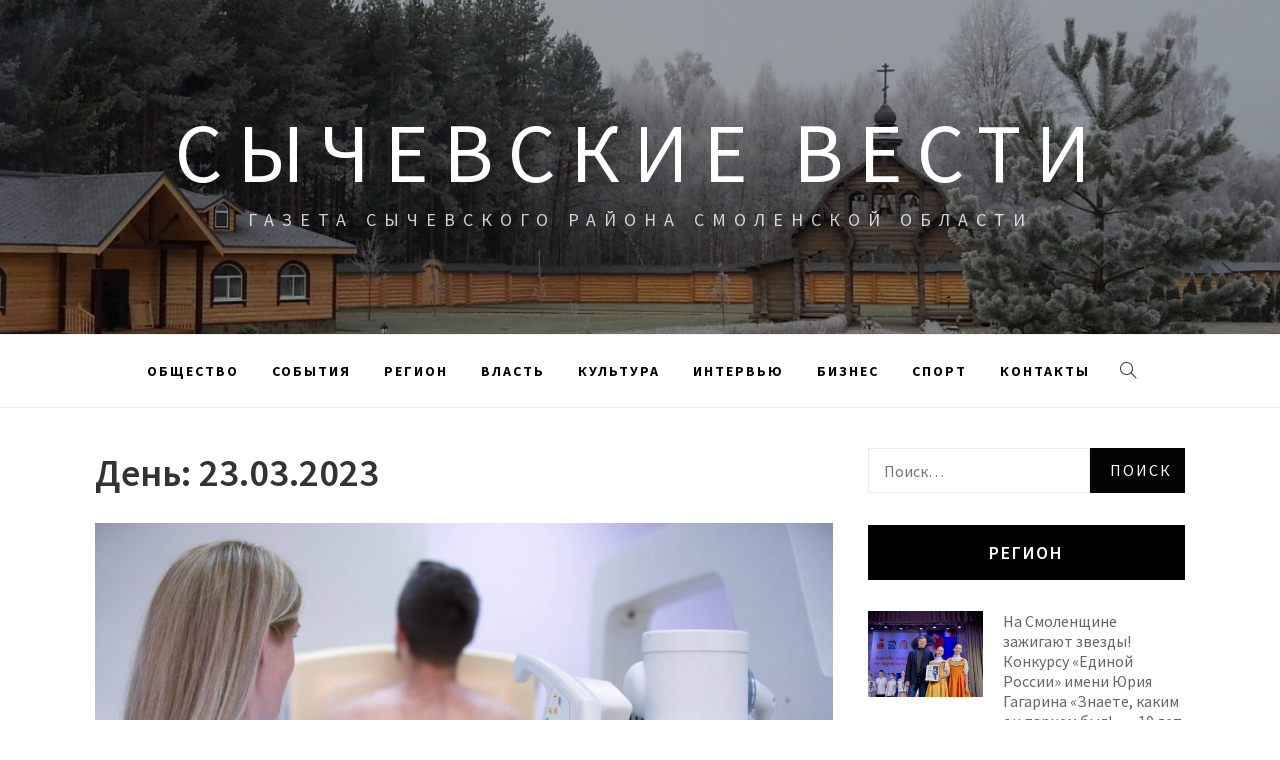

--- FILE ---
content_type: text/html; charset=UTF-8
request_url: http://xn--b1aahbbpdl4dcfm9czc.xn--p1ai/date/2023/03/23/
body_size: 12648
content:
<!doctype html>
<html lang="ru-RU"
	prefix="og: http://ogp.me/ns#" >
<head>
    <meta charset="UTF-8">
    <meta name="viewport" content="width=device-width, initial-scale=1">
    <link rel="profile" href="http://gmpg.org/xfn/11">

    <title>23.03.2023 | Сычевские вести</title>
<meta name='robots' content='max-image-preview:large' />

<!-- All in One SEO Pack 2.12 by Michael Torbert of Semper Fi Web Design[236,277] -->
<meta name="robots" content="noindex,follow" />

<link rel="canonical" href="http://xn--b1aahbbpdl4dcfm9czc.xn--p1ai/date/2023/03/23/" />
<!-- /all in one seo pack -->
<link rel='dns-prefetch' href='//fonts.googleapis.com' />
<link rel='dns-prefetch' href='//s.w.org' />
<link rel="alternate" type="application/rss+xml" title="Сычевские вести &raquo; Лента" href="http://xn--b1aahbbpdl4dcfm9czc.xn--p1ai/feed/" />
<link rel="alternate" type="application/rss+xml" title="Сычевские вести &raquo; Лента комментариев" href="http://xn--b1aahbbpdl4dcfm9czc.xn--p1ai/comments/feed/" />
<script type="text/javascript">
window._wpemojiSettings = {"baseUrl":"https:\/\/s.w.org\/images\/core\/emoji\/14.0.0\/72x72\/","ext":".png","svgUrl":"https:\/\/s.w.org\/images\/core\/emoji\/14.0.0\/svg\/","svgExt":".svg","source":{"concatemoji":"http:\/\/xn--b1aahbbpdl4dcfm9czc.xn--p1ai\/wp-includes\/js\/wp-emoji-release.min.js?ver=6.0.11"}};
/*! This file is auto-generated */
!function(e,a,t){var n,r,o,i=a.createElement("canvas"),p=i.getContext&&i.getContext("2d");function s(e,t){var a=String.fromCharCode,e=(p.clearRect(0,0,i.width,i.height),p.fillText(a.apply(this,e),0,0),i.toDataURL());return p.clearRect(0,0,i.width,i.height),p.fillText(a.apply(this,t),0,0),e===i.toDataURL()}function c(e){var t=a.createElement("script");t.src=e,t.defer=t.type="text/javascript",a.getElementsByTagName("head")[0].appendChild(t)}for(o=Array("flag","emoji"),t.supports={everything:!0,everythingExceptFlag:!0},r=0;r<o.length;r++)t.supports[o[r]]=function(e){if(!p||!p.fillText)return!1;switch(p.textBaseline="top",p.font="600 32px Arial",e){case"flag":return s([127987,65039,8205,9895,65039],[127987,65039,8203,9895,65039])?!1:!s([55356,56826,55356,56819],[55356,56826,8203,55356,56819])&&!s([55356,57332,56128,56423,56128,56418,56128,56421,56128,56430,56128,56423,56128,56447],[55356,57332,8203,56128,56423,8203,56128,56418,8203,56128,56421,8203,56128,56430,8203,56128,56423,8203,56128,56447]);case"emoji":return!s([129777,127995,8205,129778,127999],[129777,127995,8203,129778,127999])}return!1}(o[r]),t.supports.everything=t.supports.everything&&t.supports[o[r]],"flag"!==o[r]&&(t.supports.everythingExceptFlag=t.supports.everythingExceptFlag&&t.supports[o[r]]);t.supports.everythingExceptFlag=t.supports.everythingExceptFlag&&!t.supports.flag,t.DOMReady=!1,t.readyCallback=function(){t.DOMReady=!0},t.supports.everything||(n=function(){t.readyCallback()},a.addEventListener?(a.addEventListener("DOMContentLoaded",n,!1),e.addEventListener("load",n,!1)):(e.attachEvent("onload",n),a.attachEvent("onreadystatechange",function(){"complete"===a.readyState&&t.readyCallback()})),(e=t.source||{}).concatemoji?c(e.concatemoji):e.wpemoji&&e.twemoji&&(c(e.twemoji),c(e.wpemoji)))}(window,document,window._wpemojiSettings);
</script>
<style type="text/css">
img.wp-smiley,
img.emoji {
	display: inline !important;
	border: none !important;
	box-shadow: none !important;
	height: 1em !important;
	width: 1em !important;
	margin: 0 0.07em !important;
	vertical-align: -0.1em !important;
	background: none !important;
	padding: 0 !important;
}
</style>
	<link rel='stylesheet' id='wp-block-library-css'  href='http://xn--b1aahbbpdl4dcfm9czc.xn--p1ai/wp-includes/css/dist/block-library/style.min.css?ver=6.0.11' type='text/css' media='all' />
<style id='global-styles-inline-css' type='text/css'>
body{--wp--preset--color--black: #000000;--wp--preset--color--cyan-bluish-gray: #abb8c3;--wp--preset--color--white: #ffffff;--wp--preset--color--pale-pink: #f78da7;--wp--preset--color--vivid-red: #cf2e2e;--wp--preset--color--luminous-vivid-orange: #ff6900;--wp--preset--color--luminous-vivid-amber: #fcb900;--wp--preset--color--light-green-cyan: #7bdcb5;--wp--preset--color--vivid-green-cyan: #00d084;--wp--preset--color--pale-cyan-blue: #8ed1fc;--wp--preset--color--vivid-cyan-blue: #0693e3;--wp--preset--color--vivid-purple: #9b51e0;--wp--preset--gradient--vivid-cyan-blue-to-vivid-purple: linear-gradient(135deg,rgba(6,147,227,1) 0%,rgb(155,81,224) 100%);--wp--preset--gradient--light-green-cyan-to-vivid-green-cyan: linear-gradient(135deg,rgb(122,220,180) 0%,rgb(0,208,130) 100%);--wp--preset--gradient--luminous-vivid-amber-to-luminous-vivid-orange: linear-gradient(135deg,rgba(252,185,0,1) 0%,rgba(255,105,0,1) 100%);--wp--preset--gradient--luminous-vivid-orange-to-vivid-red: linear-gradient(135deg,rgba(255,105,0,1) 0%,rgb(207,46,46) 100%);--wp--preset--gradient--very-light-gray-to-cyan-bluish-gray: linear-gradient(135deg,rgb(238,238,238) 0%,rgb(169,184,195) 100%);--wp--preset--gradient--cool-to-warm-spectrum: linear-gradient(135deg,rgb(74,234,220) 0%,rgb(151,120,209) 20%,rgb(207,42,186) 40%,rgb(238,44,130) 60%,rgb(251,105,98) 80%,rgb(254,248,76) 100%);--wp--preset--gradient--blush-light-purple: linear-gradient(135deg,rgb(255,206,236) 0%,rgb(152,150,240) 100%);--wp--preset--gradient--blush-bordeaux: linear-gradient(135deg,rgb(254,205,165) 0%,rgb(254,45,45) 50%,rgb(107,0,62) 100%);--wp--preset--gradient--luminous-dusk: linear-gradient(135deg,rgb(255,203,112) 0%,rgb(199,81,192) 50%,rgb(65,88,208) 100%);--wp--preset--gradient--pale-ocean: linear-gradient(135deg,rgb(255,245,203) 0%,rgb(182,227,212) 50%,rgb(51,167,181) 100%);--wp--preset--gradient--electric-grass: linear-gradient(135deg,rgb(202,248,128) 0%,rgb(113,206,126) 100%);--wp--preset--gradient--midnight: linear-gradient(135deg,rgb(2,3,129) 0%,rgb(40,116,252) 100%);--wp--preset--duotone--dark-grayscale: url('#wp-duotone-dark-grayscale');--wp--preset--duotone--grayscale: url('#wp-duotone-grayscale');--wp--preset--duotone--purple-yellow: url('#wp-duotone-purple-yellow');--wp--preset--duotone--blue-red: url('#wp-duotone-blue-red');--wp--preset--duotone--midnight: url('#wp-duotone-midnight');--wp--preset--duotone--magenta-yellow: url('#wp-duotone-magenta-yellow');--wp--preset--duotone--purple-green: url('#wp-duotone-purple-green');--wp--preset--duotone--blue-orange: url('#wp-duotone-blue-orange');--wp--preset--font-size--small: 13px;--wp--preset--font-size--medium: 20px;--wp--preset--font-size--large: 36px;--wp--preset--font-size--x-large: 42px;}.has-black-color{color: var(--wp--preset--color--black) !important;}.has-cyan-bluish-gray-color{color: var(--wp--preset--color--cyan-bluish-gray) !important;}.has-white-color{color: var(--wp--preset--color--white) !important;}.has-pale-pink-color{color: var(--wp--preset--color--pale-pink) !important;}.has-vivid-red-color{color: var(--wp--preset--color--vivid-red) !important;}.has-luminous-vivid-orange-color{color: var(--wp--preset--color--luminous-vivid-orange) !important;}.has-luminous-vivid-amber-color{color: var(--wp--preset--color--luminous-vivid-amber) !important;}.has-light-green-cyan-color{color: var(--wp--preset--color--light-green-cyan) !important;}.has-vivid-green-cyan-color{color: var(--wp--preset--color--vivid-green-cyan) !important;}.has-pale-cyan-blue-color{color: var(--wp--preset--color--pale-cyan-blue) !important;}.has-vivid-cyan-blue-color{color: var(--wp--preset--color--vivid-cyan-blue) !important;}.has-vivid-purple-color{color: var(--wp--preset--color--vivid-purple) !important;}.has-black-background-color{background-color: var(--wp--preset--color--black) !important;}.has-cyan-bluish-gray-background-color{background-color: var(--wp--preset--color--cyan-bluish-gray) !important;}.has-white-background-color{background-color: var(--wp--preset--color--white) !important;}.has-pale-pink-background-color{background-color: var(--wp--preset--color--pale-pink) !important;}.has-vivid-red-background-color{background-color: var(--wp--preset--color--vivid-red) !important;}.has-luminous-vivid-orange-background-color{background-color: var(--wp--preset--color--luminous-vivid-orange) !important;}.has-luminous-vivid-amber-background-color{background-color: var(--wp--preset--color--luminous-vivid-amber) !important;}.has-light-green-cyan-background-color{background-color: var(--wp--preset--color--light-green-cyan) !important;}.has-vivid-green-cyan-background-color{background-color: var(--wp--preset--color--vivid-green-cyan) !important;}.has-pale-cyan-blue-background-color{background-color: var(--wp--preset--color--pale-cyan-blue) !important;}.has-vivid-cyan-blue-background-color{background-color: var(--wp--preset--color--vivid-cyan-blue) !important;}.has-vivid-purple-background-color{background-color: var(--wp--preset--color--vivid-purple) !important;}.has-black-border-color{border-color: var(--wp--preset--color--black) !important;}.has-cyan-bluish-gray-border-color{border-color: var(--wp--preset--color--cyan-bluish-gray) !important;}.has-white-border-color{border-color: var(--wp--preset--color--white) !important;}.has-pale-pink-border-color{border-color: var(--wp--preset--color--pale-pink) !important;}.has-vivid-red-border-color{border-color: var(--wp--preset--color--vivid-red) !important;}.has-luminous-vivid-orange-border-color{border-color: var(--wp--preset--color--luminous-vivid-orange) !important;}.has-luminous-vivid-amber-border-color{border-color: var(--wp--preset--color--luminous-vivid-amber) !important;}.has-light-green-cyan-border-color{border-color: var(--wp--preset--color--light-green-cyan) !important;}.has-vivid-green-cyan-border-color{border-color: var(--wp--preset--color--vivid-green-cyan) !important;}.has-pale-cyan-blue-border-color{border-color: var(--wp--preset--color--pale-cyan-blue) !important;}.has-vivid-cyan-blue-border-color{border-color: var(--wp--preset--color--vivid-cyan-blue) !important;}.has-vivid-purple-border-color{border-color: var(--wp--preset--color--vivid-purple) !important;}.has-vivid-cyan-blue-to-vivid-purple-gradient-background{background: var(--wp--preset--gradient--vivid-cyan-blue-to-vivid-purple) !important;}.has-light-green-cyan-to-vivid-green-cyan-gradient-background{background: var(--wp--preset--gradient--light-green-cyan-to-vivid-green-cyan) !important;}.has-luminous-vivid-amber-to-luminous-vivid-orange-gradient-background{background: var(--wp--preset--gradient--luminous-vivid-amber-to-luminous-vivid-orange) !important;}.has-luminous-vivid-orange-to-vivid-red-gradient-background{background: var(--wp--preset--gradient--luminous-vivid-orange-to-vivid-red) !important;}.has-very-light-gray-to-cyan-bluish-gray-gradient-background{background: var(--wp--preset--gradient--very-light-gray-to-cyan-bluish-gray) !important;}.has-cool-to-warm-spectrum-gradient-background{background: var(--wp--preset--gradient--cool-to-warm-spectrum) !important;}.has-blush-light-purple-gradient-background{background: var(--wp--preset--gradient--blush-light-purple) !important;}.has-blush-bordeaux-gradient-background{background: var(--wp--preset--gradient--blush-bordeaux) !important;}.has-luminous-dusk-gradient-background{background: var(--wp--preset--gradient--luminous-dusk) !important;}.has-pale-ocean-gradient-background{background: var(--wp--preset--gradient--pale-ocean) !important;}.has-electric-grass-gradient-background{background: var(--wp--preset--gradient--electric-grass) !important;}.has-midnight-gradient-background{background: var(--wp--preset--gradient--midnight) !important;}.has-small-font-size{font-size: var(--wp--preset--font-size--small) !important;}.has-medium-font-size{font-size: var(--wp--preset--font-size--medium) !important;}.has-large-font-size{font-size: var(--wp--preset--font-size--large) !important;}.has-x-large-font-size{font-size: var(--wp--preset--font-size--x-large) !important;}
</style>
<link rel='stylesheet' id='jquery-slick-css'  href='http://xn--b1aahbbpdl4dcfm9czc.xn--p1ai/wp-content/themes/retina-blog/assets/slick/css/slick.min.css?ver=6.0.11' type='text/css' media='all' />
<link rel='stylesheet' id='simple-line-icons-css'  href='http://xn--b1aahbbpdl4dcfm9czc.xn--p1ai/wp-content/themes/retina-blog/assets/simple-line-icons/css/simple-line-icons.min.css?ver=6.0.11' type='text/css' media='all' />
<link rel='stylesheet' id='magnific-popup-css'  href='http://xn--b1aahbbpdl4dcfm9czc.xn--p1ai/wp-content/themes/retina-blog/assets/magnific-popup/magnific-popup.css?ver=6.0.11' type='text/css' media='all' />
<link rel='stylesheet' id='retina-blog-style-css'  href='http://xn--b1aahbbpdl4dcfm9czc.xn--p1ai/wp-content/themes/retina-blog/style.css?ver=6.0.11' type='text/css' media='all' />
<link rel='stylesheet' id='retina-blog-google-fonts-css'  href='//fonts.googleapis.com/css?family=Source%20Sans%20Pro:300,300i,400,400i,600,700&#038;subset=latin,latin-ext' type='text/css' media='all' />
<script type='text/javascript' src='http://xn--b1aahbbpdl4dcfm9czc.xn--p1ai/wp-includes/js/jquery/jquery.min.js?ver=3.6.0' id='jquery-core-js'></script>
<script type='text/javascript' src='http://xn--b1aahbbpdl4dcfm9czc.xn--p1ai/wp-includes/js/jquery/jquery-migrate.min.js?ver=3.3.2' id='jquery-migrate-js'></script>
<link rel="https://api.w.org/" href="http://xn--b1aahbbpdl4dcfm9czc.xn--p1ai/wp-json/" /><link rel="EditURI" type="application/rsd+xml" title="RSD" href="http://xn--b1aahbbpdl4dcfm9czc.xn--p1ai/xmlrpc.php?rsd" />
<link rel="wlwmanifest" type="application/wlwmanifest+xml" href="http://xn--b1aahbbpdl4dcfm9czc.xn--p1ai/wp-includes/wlwmanifest.xml" /> 
<meta name="generator" content="WordPress 6.0.11" />
<link rel="icon" href="http://xn--b1aahbbpdl4dcfm9czc.xn--p1ai/wp-content/uploads/2019/03/cropped-sychev-32x32.gif" sizes="32x32" />
<link rel="icon" href="http://xn--b1aahbbpdl4dcfm9czc.xn--p1ai/wp-content/uploads/2019/03/cropped-sychev-192x192.gif" sizes="192x192" />
<link rel="apple-touch-icon" href="http://xn--b1aahbbpdl4dcfm9czc.xn--p1ai/wp-content/uploads/2019/03/cropped-sychev-180x180.gif" />
<meta name="msapplication-TileImage" content="http://xn--b1aahbbpdl4dcfm9czc.xn--p1ai/wp-content/uploads/2019/03/cropped-sychev-270x270.gif" />
</head>

<body class="archive date hfeed right-sidebar ">
    <div class="preloader">
        <div class="loader">
            <div class="pulse"></div>
            <div class="loading-text"> Загрузка</div>
        </div>
    </div>
<!-- full-screen-layout/boxed-layout -->
<div id="page" class="site full-screen-layout">
    <a class="skip-link screen-reader-text" href="#content">Skip to content</a>
        <header id="masthead" class="site-header">
        <div class="top-area data-bg" data-background="http://xn--b1aahbbpdl4dcfm9czc.xn--p1ai/wp-content/uploads/2019/03/cropped-cropped-20151.jpg">
            <div class="wrapper">
                <div class="site-branding">
                                            <p class="site-title">
                            <a href="http://xn--b1aahbbpdl4dcfm9czc.xn--p1ai/" rel="home">
                                Сычевские вести                            </a>
                        </p>
                                            <p class="site-description">Газета Сычевского района Смоленской области</p>
                                    </div>
            </div>
            <div class="banner-overlay"></div>
        </div>

        <nav id="site-navigation" class="main-navigation" role="navigation">
            <div class="wrapper">
                <span class="toggle-menu" aria-controls="primary-menu" aria-expanded="false">
                     <span class="screen-reader-text">
                        Primary Menu                    </span>
                    <i class="ham"></i>
                </span>
                <div class="primary-navigation">
                    <div class="menu"><ul id="primary-menu" class="menu"><li id="menu-item-12" class="menu-item menu-item-type-taxonomy menu-item-object-category menu-item-12"><a href="http://xn--b1aahbbpdl4dcfm9czc.xn--p1ai/category/obshhestvo/">Общество</a></li>
<li id="menu-item-13" class="menu-item menu-item-type-taxonomy menu-item-object-category menu-item-13"><a href="http://xn--b1aahbbpdl4dcfm9czc.xn--p1ai/category/sobytiya/">События</a></li>
<li id="menu-item-14" class="menu-item menu-item-type-taxonomy menu-item-object-category menu-item-14"><a href="http://xn--b1aahbbpdl4dcfm9czc.xn--p1ai/category/region/">Регион</a></li>
<li id="menu-item-15" class="menu-item menu-item-type-taxonomy menu-item-object-category menu-item-15"><a href="http://xn--b1aahbbpdl4dcfm9czc.xn--p1ai/category/vlast/">Власть</a></li>
<li id="menu-item-16" class="menu-item menu-item-type-taxonomy menu-item-object-category menu-item-16"><a href="http://xn--b1aahbbpdl4dcfm9czc.xn--p1ai/category/kultura/">Культура</a></li>
<li id="menu-item-17" class="menu-item menu-item-type-taxonomy menu-item-object-category menu-item-17"><a href="http://xn--b1aahbbpdl4dcfm9czc.xn--p1ai/category/intervyu/">Интервью</a></li>
<li id="menu-item-18" class="menu-item menu-item-type-taxonomy menu-item-object-category menu-item-18"><a href="http://xn--b1aahbbpdl4dcfm9czc.xn--p1ai/category/biznes/">Бизнес</a></li>
<li id="menu-item-19" class="menu-item menu-item-type-taxonomy menu-item-object-category menu-item-19"><a href="http://xn--b1aahbbpdl4dcfm9czc.xn--p1ai/category/sport/">Спорт</a></li>
<li id="menu-item-35" class="menu-item menu-item-type-post_type menu-item-object-page menu-item-35"><a href="http://xn--b1aahbbpdl4dcfm9czc.xn--p1ai/kontakty/">Контакты</a></li>
</ul></div>                </div>

                <div class="icon-search">
                    <i class="icons icon-magnifier"></i>
                </div>
            </div>
        </nav>
    </header>

    <div class="popup-search">
        <div class="table-align">
            <div class="table-align-cell">
                <form role="search" method="get" class="search-form" action="http://xn--b1aahbbpdl4dcfm9czc.xn--p1ai/">
				<label>
					<span class="screen-reader-text">Найти:</span>
					<input type="search" class="search-field" placeholder="Поиск&hellip;" value="" name="s" />
				</label>
				<input type="submit" class="search-submit" value="Поиск" />
			</form>            </div>
        </div>
        <div class="close-popup"></div>
    </div>

        <div id="content" class="site-content">
                    <div class="breadcrumb-wrapper">
                <div class="container">
                    <div class="row">
                                            </div>
                </div>
            </div>
                <div class="site-container-tm">

    <div id="primary" class="content-area">
        
        <header class="page-header">
            <h1 class="page-title">День: <span>23.03.2023</span></h1>        </header><!-- .page-header -->
        <main id="main" class="site-main">
            
<article id="post-3663" class="post-3663 post type-post status-publish format-standard has-post-thumbnail hentry category-obshhestvo category-region" data-mh="article-group">
    <div class="article-wrapper">
        
                    
		<a class="post-thumbnail" href="http://xn--b1aahbbpdl4dcfm9czc.xn--p1ai/3663-smolenskaya-oblast-prisoedinilas-k-nedele-profilaktiki-infekcionnyx-zabolevanij/" aria-hidden="true">
			<img width="1024" height="712" src="http://xn--b1aahbbpdl4dcfm9czc.xn--p1ai/wp-content/uploads/2023/03/EVq_KMYteS4-1024x712.jpg" class="attachment-retina-blog-archive-post size-retina-blog-archive-post wp-post-image" alt="Смоленская область присоединилась к Неделе профилактики инфекционных заболеваний" />		</a>

		                <header class="entry-header">
            <h2 class="entry-title"><a href="http://xn--b1aahbbpdl4dcfm9czc.xn--p1ai/3663-smolenskaya-oblast-prisoedinilas-k-nedele-profilaktiki-infekcionnyx-zabolevanij/" rel="bookmark"><strong>Смоленская область присоединилась к Неделе профилактики инфекционных заболеваний</strong></a></h2>                <div class="entry-meta">
                    <span class="posted-on"><i class="icon-calendar icons tm-icons"></i> <a href="http://xn--b1aahbbpdl4dcfm9czc.xn--p1ai/3663-smolenskaya-oblast-prisoedinilas-k-nedele-profilaktiki-infekcionnyx-zabolevanij/" rel="bookmark"><time class="entry-date published" datetime="2023-03-23T16:17:45+03:00">23.03.2023</time><time class="updated" datetime="2023-03-23T16:17:48+03:00">23.03.2023</time></a></span><span class="cat-links"><i class="icon-folder icons tm-icons"></i> <a href="http://xn--b1aahbbpdl4dcfm9czc.xn--p1ai/category/obshhestvo/" rel="category tag">Общество</a>, <a href="http://xn--b1aahbbpdl4dcfm9czc.xn--p1ai/category/region/" rel="category tag">Регион</a></span>                </div><!-- .entry-meta -->
                    </header><!-- .entry-header -->


                    <div class="entry-content">
                <p>Туберкулез &#8212; инфекционное заболевание, вызываемое различными видами микобактерий. Обычно он поражает легкие, реже затрагивает другие органы и системы. При отсутствии лечения заболевание прогрессирует и заканчивается летально. На&nbsp;сегодняшний&nbsp;день&nbsp;туберкулез&nbsp;остается одной из распространенных причин смерти взрослого населения. Наличие</p>
  
                                    <a href="http://xn--b1aahbbpdl4dcfm9czc.xn--p1ai/3663-smolenskaya-oblast-prisoedinilas-k-nedele-profilaktiki-infekcionnyx-zabolevanij/" class="read-more">Подробнее<i class="ion-ios-arrow-right"></i></a>
            </div><!-- .entry-content -->
            </div>
</article><!-- #post-3663 -->

<article id="post-3660" class="post-3660 post type-post status-publish format-standard has-post-thumbnail hentry category-obshhestvo category-region" data-mh="article-group">
    <div class="article-wrapper">
        
                    
		<a class="post-thumbnail" href="http://xn--b1aahbbpdl4dcfm9czc.xn--p1ai/3660-v-smolenskoj-oblasti-mozhet-vozrasti-chislo-fejkovyx-soobshhenij/" aria-hidden="true">
			<img width="1024" height="768" src="http://xn--b1aahbbpdl4dcfm9czc.xn--p1ai/wp-content/uploads/2023/03/file_57-1024x768.jpg" class="attachment-retina-blog-archive-post size-retina-blog-archive-post wp-post-image" alt="В Смоленской области может возрасти число фейковых сообщений" loading="lazy" />		</a>

		                <header class="entry-header">
            <h2 class="entry-title"><a href="http://xn--b1aahbbpdl4dcfm9czc.xn--p1ai/3660-v-smolenskoj-oblasti-mozhet-vozrasti-chislo-fejkovyx-soobshhenij/" rel="bookmark"><strong>В Смоленской области может возрасти число фейковых сообщений</strong><strong></strong></a></h2>                <div class="entry-meta">
                    <span class="posted-on"><i class="icon-calendar icons tm-icons"></i> <a href="http://xn--b1aahbbpdl4dcfm9czc.xn--p1ai/3660-v-smolenskoj-oblasti-mozhet-vozrasti-chislo-fejkovyx-soobshhenij/" rel="bookmark"><time class="entry-date published" datetime="2023-03-23T16:07:25+03:00">23.03.2023</time><time class="updated" datetime="2023-03-23T16:07:27+03:00">23.03.2023</time></a></span><span class="cat-links"><i class="icon-folder icons tm-icons"></i> <a href="http://xn--b1aahbbpdl4dcfm9czc.xn--p1ai/category/obshhestvo/" rel="category tag">Общество</a>, <a href="http://xn--b1aahbbpdl4dcfm9czc.xn--p1ai/category/region/" rel="category tag">Регион</a></span>                </div><!-- .entry-meta -->
                    </header><!-- .entry-header -->


                    <div class="entry-content">
                <p>ЦУР Смоленской области призвал смолян проверять сомнительную информацию В Смоленской области может возрасти число фейковых сообщений. Об этом сообщили в Центре управления регионом Смоленской области. Там уточнили, что о тенденции роста недостоверной информации рассказали в</p>
  
                                    <a href="http://xn--b1aahbbpdl4dcfm9czc.xn--p1ai/3660-v-smolenskoj-oblasti-mozhet-vozrasti-chislo-fejkovyx-soobshhenij/" class="read-more">Подробнее<i class="ion-ios-arrow-right"></i></a>
            </div><!-- .entry-content -->
            </div>
</article><!-- #post-3660 -->

<article id="post-3655" class="post-3655 post type-post status-publish format-standard has-post-thumbnail hentry category-obshhestvo" data-mh="article-group">
    <div class="article-wrapper">
        
                    
		<a class="post-thumbnail" href="http://xn--b1aahbbpdl4dcfm9czc.xn--p1ai/3655-chto-delat-esli-otkazali-v-medpomoshhi-po-polisu-obyazatelnogo-medicinskogo-straxovaniya/" aria-hidden="true">
			<img width="465" height="320" src="http://xn--b1aahbbpdl4dcfm9czc.xn--p1ai/wp-content/uploads/2023/03/image-8.png" class="attachment-retina-blog-archive-post size-retina-blog-archive-post wp-post-image" alt="Что делать, если отказали в медпомощи по полису обязательного медицинского страхования?" loading="lazy" srcset="http://xn--b1aahbbpdl4dcfm9czc.xn--p1ai/wp-content/uploads/2023/03/image-8.png 465w, http://xn--b1aahbbpdl4dcfm9czc.xn--p1ai/wp-content/uploads/2023/03/image-8-300x206.png 300w" sizes="(max-width: 465px) 100vw, 465px" />		</a>

		                <header class="entry-header">
            <h2 class="entry-title"><a href="http://xn--b1aahbbpdl4dcfm9czc.xn--p1ai/3655-chto-delat-esli-otkazali-v-medpomoshhi-po-polisu-obyazatelnogo-medicinskogo-straxovaniya/" rel="bookmark"><strong>Что делать, если отказали в медпомощи по полису обязательного медицинского страхования?</strong></a></h2>                <div class="entry-meta">
                    <span class="posted-on"><i class="icon-calendar icons tm-icons"></i> <a href="http://xn--b1aahbbpdl4dcfm9czc.xn--p1ai/3655-chto-delat-esli-otkazali-v-medpomoshhi-po-polisu-obyazatelnogo-medicinskogo-straxovaniya/" rel="bookmark"><time class="entry-date published" datetime="2023-03-23T11:29:24+03:00">23.03.2023</time><time class="updated" datetime="2023-03-23T11:29:25+03:00">23.03.2023</time></a></span><span class="cat-links"><i class="icon-folder icons tm-icons"></i> <a href="http://xn--b1aahbbpdl4dcfm9czc.xn--p1ai/category/obshhestvo/" rel="category tag">Общество</a></span>                </div><!-- .entry-meta -->
                    </header><!-- .entry-header -->


                    <div class="entry-content">
                <p>Отказали в экстренной госпитализации или в проведении необходимых обследований по направлению врача? Медперсонал попросил деньги за оказание медицинской помощи? Врач направил на исследование в коммерческую организацию? Что делать в случаях, если Вам отказали в медпомощи</p>
  
                                    <a href="http://xn--b1aahbbpdl4dcfm9czc.xn--p1ai/3655-chto-delat-esli-otkazali-v-medpomoshhi-po-polisu-obyazatelnogo-medicinskogo-straxovaniya/" class="read-more">Подробнее<i class="ion-ios-arrow-right"></i></a>
            </div><!-- .entry-content -->
            </div>
</article><!-- #post-3655 -->

<article id="post-3653" class="post-3653 post type-post status-publish format-standard has-post-thumbnail hentry category-1" data-mh="article-group">
    <div class="article-wrapper">
        
                    
		<a class="post-thumbnail" href="http://xn--b1aahbbpdl4dcfm9czc.xn--p1ai/3653-dorogie-chitateli-vrio-gubernatora-smolenskoj-oblasti-vasilij-nikolaevich-anoxin-teper-v-socsetyax/" aria-hidden="true">
			<img width="1024" height="768" src="http://xn--b1aahbbpdl4dcfm9czc.xn--p1ai/wp-content/uploads/2023/03/200323-2-1024x768.jpg" class="attachment-retina-blog-archive-post size-retina-blog-archive-post wp-post-image" alt="Дорогие читатели! Врио Губернатора Смоленской области Василий Николаевич Анохин теперь в соцсетях." loading="lazy" />		</a>

		                <header class="entry-header">
            <h2 class="entry-title"><a href="http://xn--b1aahbbpdl4dcfm9czc.xn--p1ai/3653-dorogie-chitateli-vrio-gubernatora-smolenskoj-oblasti-vasilij-nikolaevich-anoxin-teper-v-socsetyax/" rel="bookmark">Дорогие читатели! Врио Губернатора Смоленской области Василий Николаевич Анохин теперь в соцсетях.</a></h2>                <div class="entry-meta">
                    <span class="posted-on"><i class="icon-calendar icons tm-icons"></i> <a href="http://xn--b1aahbbpdl4dcfm9czc.xn--p1ai/3653-dorogie-chitateli-vrio-gubernatora-smolenskoj-oblasti-vasilij-nikolaevich-anoxin-teper-v-socsetyax/" rel="bookmark"><time class="entry-date published" datetime="2023-03-23T11:21:44+03:00">23.03.2023</time><time class="updated" datetime="2023-03-23T11:21:46+03:00">23.03.2023</time></a></span><span class="cat-links"><i class="icon-folder icons tm-icons"></i> <a href="http://xn--b1aahbbpdl4dcfm9czc.xn--p1ai/category/%d0%b1%d0%b5%d0%b7-%d1%80%d1%83%d0%b1%d1%80%d0%b8%d0%ba%d0%b8/" rel="category tag">Без рубрики</a></span>                </div><!-- .entry-meta -->
                    </header><!-- .entry-header -->


                    <div class="entry-content">
                <p>Подписывайтесь и следите за главными новостями региона Вконтакте: https://vk.com/anohin67 Телеграмм: https://t.me/anohin67 Одноклассники: https://ok.ru/anohin67</p>
  
                                    <a href="http://xn--b1aahbbpdl4dcfm9czc.xn--p1ai/3653-dorogie-chitateli-vrio-gubernatora-smolenskoj-oblasti-vasilij-nikolaevich-anoxin-teper-v-socsetyax/" class="read-more">Подробнее<i class="ion-ios-arrow-right"></i></a>
            </div><!-- .entry-content -->
            </div>
</article><!-- #post-3653 -->

<article id="post-3649" class="post-3649 post type-post status-publish format-standard has-post-thumbnail hentry category-obshhestvo" data-mh="article-group">
    <div class="article-wrapper">
        
                    
		<a class="post-thumbnail" href="http://xn--b1aahbbpdl4dcfm9czc.xn--p1ai/3649-zashhitite-svoi-prava-na-nedvizhimost/" aria-hidden="true">
			<img width="1024" height="768" src="http://xn--b1aahbbpdl4dcfm9czc.xn--p1ai/wp-content/uploads/2023/03/image-6-1024x768.png" class="attachment-retina-blog-archive-post size-retina-blog-archive-post wp-post-image" alt="Защитите свои права на недвижимость!" loading="lazy" />		</a>

		                <header class="entry-header">
            <h2 class="entry-title"><a href="http://xn--b1aahbbpdl4dcfm9czc.xn--p1ai/3649-zashhitite-svoi-prava-na-nedvizhimost/" rel="bookmark"><strong>Защитите свои права на недвижимость!</strong></a></h2>                <div class="entry-meta">
                    <span class="posted-on"><i class="icon-calendar icons tm-icons"></i> <a href="http://xn--b1aahbbpdl4dcfm9czc.xn--p1ai/3649-zashhitite-svoi-prava-na-nedvizhimost/" rel="bookmark"><time class="entry-date published" datetime="2023-03-23T11:10:37+03:00">23.03.2023</time><time class="updated" datetime="2023-03-23T11:10:40+03:00">23.03.2023</time></a></span><span class="cat-links"><i class="icon-folder icons tm-icons"></i> <a href="http://xn--b1aahbbpdl4dcfm9czc.xn--p1ai/category/obshhestvo/" rel="category tag">Общество</a></span>                </div><!-- .entry-meta -->
                    </header><!-- .entry-header -->


                    <div class="entry-content">
                <p>Если Вы владеете земельным участком, жилым или садовым домом, квартирой, гаражом, торговым помещением и иным объектом недвижимости, но за государственной регистрацией права собственности никогда не обращались – эта информация для Вас! Регистрация в Едином государственном</p>
  
                                    <a href="http://xn--b1aahbbpdl4dcfm9czc.xn--p1ai/3649-zashhitite-svoi-prava-na-nedvizhimost/" class="read-more">Подробнее<i class="ion-ios-arrow-right"></i></a>
            </div><!-- .entry-content -->
            </div>
</article><!-- #post-3649 -->

        </main><!-- #main -->
            </div><!-- #primary -->


<aside id="secondary" class="widget-area">
	<div class="theiaStickySidebar">
	    <div id="search-2" class="widget widget_search"><form role="search" method="get" class="search-form" action="http://xn--b1aahbbpdl4dcfm9czc.xn--p1ai/">
				<label>
					<span class="screen-reader-text">Найти:</span>
					<input type="search" class="search-field" placeholder="Поиск&hellip;" value="" name="s" />
				</label>
				<input type="submit" class="search-submit" value="Поиск" />
			</form></div><div id="retina-blog-popular-sidebar-layout-2" class="widget retina_blog_popular_post_widget tm-widget"><div class='widget-header-wrapper'><h2 class="widget-title">Регион</h2></div>                                    <div class="tm-recent-widget">
                <ul class="recent-widget-list">
                                                                    <li class="full-item clear">
                            <div class="col-row">
                                <div class="col col-four">
                                                                        <figure class="tm-article">
                                        <div class="tm-article-item">
                                            <div class="article-item-image">
                                                <a href="http://xn--b1aahbbpdl4dcfm9czc.xn--p1ai/13701-na-smolenshhine-zazhigayut-zvezdy-konkursu-edinoj-rossii-imeni-yuriya-gagarina-znaete-kakim-on-parnem-byl-10-let/">
                                                    <img src="http://xn--b1aahbbpdl4dcfm9czc.xn--p1ai/wp-content/uploads/2026/01/image-15.png">
                                                </a>
                                            </div>
                                        </div>
                                    </figure>

                                </div>
                                <div class="col col-six">
                                    <div class="full-item-content">
                                        <h3 class="entry-title">
                                            <a href="http://xn--b1aahbbpdl4dcfm9czc.xn--p1ai/13701-na-smolenshhine-zazhigayut-zvezdy-konkursu-edinoj-rossii-imeni-yuriya-gagarina-znaete-kakim-on-parnem-byl-10-let/">
                                                На Смоленщине зажигают звезды! Конкурсу «Единой России» имени Юрия Гагарина «Знаете, каким он парнем был!» &#8212; 10 лет                                            </a>
                                        </h3>
                                    </div>

                                    <div class="full-item-discription">
                                                                            </div>
                                </div>
                            </div>
                        </li>
                                                                        <li class="full-item clear">
                            <div class="col-row">
                                <div class="col col-four">
                                                                        <figure class="tm-article">
                                        <div class="tm-article-item">
                                            <div class="article-item-image">
                                                <a href="http://xn--b1aahbbpdl4dcfm9czc.xn--p1ai/13698-vladimir-putin-pozdravil-zhitelnicu-smolenskoj-oblasti-so-100-letnim-yubileem/">
                                                    <img src="http://xn--b1aahbbpdl4dcfm9czc.xn--p1ai/wp-content/uploads/2026/01/image-12.png">
                                                </a>
                                            </div>
                                        </div>
                                    </figure>

                                </div>
                                <div class="col col-six">
                                    <div class="full-item-content">
                                        <h3 class="entry-title">
                                            <a href="http://xn--b1aahbbpdl4dcfm9czc.xn--p1ai/13698-vladimir-putin-pozdravil-zhitelnicu-smolenskoj-oblasti-so-100-letnim-yubileem/">
                                                Владимир Путин поздравил жительницу Смоленской области со 100-летним юбилеем                                            </a>
                                        </h3>
                                    </div>

                                    <div class="full-item-discription">
                                                                            </div>
                                </div>
                            </div>
                        </li>
                                                                        <li class="full-item clear">
                            <div class="col-row">
                                <div class="col col-four">
                                                                        <figure class="tm-article">
                                        <div class="tm-article-item">
                                            <div class="article-item-image">
                                                <a href="http://xn--b1aahbbpdl4dcfm9czc.xn--p1ai/13695-vasilij-anoxin-plany-po-stroitelstvu-socialno-znachimyx-obektov-obsudili-segodnya-na-zasedanii-regionalnogo-stroitelnogo-shtaba/">
                                                    <img src="http://xn--b1aahbbpdl4dcfm9czc.xn--p1ai/wp-content/uploads/2026/01/image-11.png">
                                                </a>
                                            </div>
                                        </div>
                                    </figure>

                                </div>
                                <div class="col col-six">
                                    <div class="full-item-content">
                                        <h3 class="entry-title">
                                            <a href="http://xn--b1aahbbpdl4dcfm9czc.xn--p1ai/13695-vasilij-anoxin-plany-po-stroitelstvu-socialno-znachimyx-obektov-obsudili-segodnya-na-zasedanii-regionalnogo-stroitelnogo-shtaba/">
                                                Василий Анохин: Планы по строительству социально значимых объектов обсудили сегодня на заседании регионального строительного штаба                                            </a>
                                        </h3>
                                    </div>

                                    <div class="full-item-discription">
                                                                            </div>
                                </div>
                            </div>
                        </li>
                                                                        <li class="full-item clear">
                            <div class="col-row">
                                <div class="col col-four">
                                                                        <figure class="tm-article">
                                        <div class="tm-article-item">
                                            <div class="article-item-image">
                                                <a href="http://xn--b1aahbbpdl4dcfm9czc.xn--p1ai/13692-smolenskaya-oblast-s-osobym-gostepriimstvom-i-teplom-vstretila-turistov-v-period-novogodnix-prazdnikov/">
                                                    <img src="http://xn--b1aahbbpdl4dcfm9czc.xn--p1ai/wp-content/uploads/2026/01/image-10.png">
                                                </a>
                                            </div>
                                        </div>
                                    </figure>

                                </div>
                                <div class="col col-six">
                                    <div class="full-item-content">
                                        <h3 class="entry-title">
                                            <a href="http://xn--b1aahbbpdl4dcfm9czc.xn--p1ai/13692-smolenskaya-oblast-s-osobym-gostepriimstvom-i-teplom-vstretila-turistov-v-period-novogodnix-prazdnikov/">
                                                Смоленская область с особым гостеприимством и теплом встретила туристов в период новогодних праздников                                            </a>
                                        </h3>
                                    </div>

                                    <div class="full-item-discription">
                                                                            </div>
                                </div>
                            </div>
                        </li>
                                                                        <li class="full-item clear">
                            <div class="col-row">
                                <div class="col col-four">
                                                                        <figure class="tm-article">
                                        <div class="tm-article-item">
                                            <div class="article-item-image">
                                                <a href="http://xn--b1aahbbpdl4dcfm9czc.xn--p1ai/13689-smolenskim-shkolnikam-rasskazhut-o-kiberbezopasnosti-v-kosmose/">
                                                    <img src="http://xn--b1aahbbpdl4dcfm9czc.xn--p1ai/wp-content/uploads/2026/01/image-9.png">
                                                </a>
                                            </div>
                                        </div>
                                    </figure>

                                </div>
                                <div class="col col-six">
                                    <div class="full-item-content">
                                        <h3 class="entry-title">
                                            <a href="http://xn--b1aahbbpdl4dcfm9czc.xn--p1ai/13689-smolenskim-shkolnikam-rasskazhut-o-kiberbezopasnosti-v-kosmose/">
                                                Смоленским школьникам расскажут о кибербезопасности в космосе                                            </a>
                                        </h3>
                                    </div>

                                    <div class="full-item-discription">
                                                                            </div>
                                </div>
                            </div>
                        </li>
                                                                        <li class="full-item clear">
                            <div class="col-row">
                                <div class="col col-four">
                                                                        <figure class="tm-article">
                                        <div class="tm-article-item">
                                            <div class="article-item-image">
                                                <a href="http://xn--b1aahbbpdl4dcfm9czc.xn--p1ai/13680-odin-iz-klyuchevyx-pokazatelej-socialnogo-i-ekonomicheskogo-blagopoluchiya-regiona-situaciya-na-rynke-truda/">
                                                    <img src="http://xn--b1aahbbpdl4dcfm9czc.xn--p1ai/wp-content/uploads/2026/01/image-6.png">
                                                </a>
                                            </div>
                                        </div>
                                    </figure>

                                </div>
                                <div class="col col-six">
                                    <div class="full-item-content">
                                        <h3 class="entry-title">
                                            <a href="http://xn--b1aahbbpdl4dcfm9czc.xn--p1ai/13680-odin-iz-klyuchevyx-pokazatelej-socialnogo-i-ekonomicheskogo-blagopoluchiya-regiona-situaciya-na-rynke-truda/">
                                                Один из ключевых показателей социального и экономического благополучия региона – ситуация на рынке труда                                            </a>
                                        </h3>
                                    </div>

                                    <div class="full-item-discription">
                                                                            </div>
                                </div>
                            </div>
                        </li>
                                        </ul>
            </div>

            
                    </div><div id="text-2" class="widget widget_text">			<div class="textwidget"><p><a href="http://xn--b1aahbbpdl4dcfm9czc.xn--p1ai/category/80-pobeda/"><img loading="lazy" class="size-full wp-image-9671 aligncenter" src="http://xn--b1aahbbpdl4dcfm9czc.xn--p1ai/wp-content/uploads/2025/04/Shablon_logo_1000_vosstanovleno-300x278-1.jpg" alt="" width="300" height="278" /></a></p>
</div>
		</div><div id="archives-2" class="widget widget_archive"><h2 class="widget-title">Архивы</h2>
			<ul>
					<li><a href='http://xn--b1aahbbpdl4dcfm9czc.xn--p1ai/date/2026/01/'>Январь 2026</a></li>
	<li><a href='http://xn--b1aahbbpdl4dcfm9czc.xn--p1ai/date/2025/12/'>Декабрь 2025</a></li>
	<li><a href='http://xn--b1aahbbpdl4dcfm9czc.xn--p1ai/date/2025/11/'>Ноябрь 2025</a></li>
	<li><a href='http://xn--b1aahbbpdl4dcfm9czc.xn--p1ai/date/2025/10/'>Октябрь 2025</a></li>
	<li><a href='http://xn--b1aahbbpdl4dcfm9czc.xn--p1ai/date/2025/09/'>Сентябрь 2025</a></li>
	<li><a href='http://xn--b1aahbbpdl4dcfm9czc.xn--p1ai/date/2025/08/'>Август 2025</a></li>
	<li><a href='http://xn--b1aahbbpdl4dcfm9czc.xn--p1ai/date/2025/07/'>Июль 2025</a></li>
	<li><a href='http://xn--b1aahbbpdl4dcfm9czc.xn--p1ai/date/2025/06/'>Июнь 2025</a></li>
	<li><a href='http://xn--b1aahbbpdl4dcfm9czc.xn--p1ai/date/2025/05/'>Май 2025</a></li>
	<li><a href='http://xn--b1aahbbpdl4dcfm9czc.xn--p1ai/date/2025/04/'>Апрель 2025</a></li>
	<li><a href='http://xn--b1aahbbpdl4dcfm9czc.xn--p1ai/date/2025/03/'>Март 2025</a></li>
	<li><a href='http://xn--b1aahbbpdl4dcfm9czc.xn--p1ai/date/2025/02/'>Февраль 2025</a></li>
	<li><a href='http://xn--b1aahbbpdl4dcfm9czc.xn--p1ai/date/2025/01/'>Январь 2025</a></li>
	<li><a href='http://xn--b1aahbbpdl4dcfm9czc.xn--p1ai/date/2024/12/'>Декабрь 2024</a></li>
	<li><a href='http://xn--b1aahbbpdl4dcfm9czc.xn--p1ai/date/2024/11/'>Ноябрь 2024</a></li>
	<li><a href='http://xn--b1aahbbpdl4dcfm9czc.xn--p1ai/date/2024/10/'>Октябрь 2024</a></li>
	<li><a href='http://xn--b1aahbbpdl4dcfm9czc.xn--p1ai/date/2024/09/'>Сентябрь 2024</a></li>
	<li><a href='http://xn--b1aahbbpdl4dcfm9czc.xn--p1ai/date/2024/08/'>Август 2024</a></li>
	<li><a href='http://xn--b1aahbbpdl4dcfm9czc.xn--p1ai/date/2024/07/'>Июль 2024</a></li>
	<li><a href='http://xn--b1aahbbpdl4dcfm9czc.xn--p1ai/date/2024/06/'>Июнь 2024</a></li>
	<li><a href='http://xn--b1aahbbpdl4dcfm9czc.xn--p1ai/date/2024/05/'>Май 2024</a></li>
	<li><a href='http://xn--b1aahbbpdl4dcfm9czc.xn--p1ai/date/2024/04/'>Апрель 2024</a></li>
	<li><a href='http://xn--b1aahbbpdl4dcfm9czc.xn--p1ai/date/2024/03/'>Март 2024</a></li>
	<li><a href='http://xn--b1aahbbpdl4dcfm9czc.xn--p1ai/date/2024/02/'>Февраль 2024</a></li>
	<li><a href='http://xn--b1aahbbpdl4dcfm9czc.xn--p1ai/date/2024/01/'>Январь 2024</a></li>
	<li><a href='http://xn--b1aahbbpdl4dcfm9czc.xn--p1ai/date/2023/12/'>Декабрь 2023</a></li>
	<li><a href='http://xn--b1aahbbpdl4dcfm9czc.xn--p1ai/date/2023/11/'>Ноябрь 2023</a></li>
	<li><a href='http://xn--b1aahbbpdl4dcfm9czc.xn--p1ai/date/2023/10/'>Октябрь 2023</a></li>
	<li><a href='http://xn--b1aahbbpdl4dcfm9czc.xn--p1ai/date/2023/09/'>Сентябрь 2023</a></li>
	<li><a href='http://xn--b1aahbbpdl4dcfm9czc.xn--p1ai/date/2023/08/'>Август 2023</a></li>
	<li><a href='http://xn--b1aahbbpdl4dcfm9czc.xn--p1ai/date/2023/07/'>Июль 2023</a></li>
	<li><a href='http://xn--b1aahbbpdl4dcfm9czc.xn--p1ai/date/2023/06/'>Июнь 2023</a></li>
	<li><a href='http://xn--b1aahbbpdl4dcfm9czc.xn--p1ai/date/2023/05/'>Май 2023</a></li>
	<li><a href='http://xn--b1aahbbpdl4dcfm9czc.xn--p1ai/date/2023/04/'>Апрель 2023</a></li>
	<li><a href='http://xn--b1aahbbpdl4dcfm9czc.xn--p1ai/date/2023/03/' aria-current="page">Март 2023</a></li>
	<li><a href='http://xn--b1aahbbpdl4dcfm9czc.xn--p1ai/date/2023/02/'>Февраль 2023</a></li>
	<li><a href='http://xn--b1aahbbpdl4dcfm9czc.xn--p1ai/date/2023/01/'>Январь 2023</a></li>
	<li><a href='http://xn--b1aahbbpdl4dcfm9czc.xn--p1ai/date/2022/12/'>Декабрь 2022</a></li>
	<li><a href='http://xn--b1aahbbpdl4dcfm9czc.xn--p1ai/date/2022/11/'>Ноябрь 2022</a></li>
	<li><a href='http://xn--b1aahbbpdl4dcfm9czc.xn--p1ai/date/2022/10/'>Октябрь 2022</a></li>
	<li><a href='http://xn--b1aahbbpdl4dcfm9czc.xn--p1ai/date/2022/09/'>Сентябрь 2022</a></li>
	<li><a href='http://xn--b1aahbbpdl4dcfm9czc.xn--p1ai/date/2022/08/'>Август 2022</a></li>
	<li><a href='http://xn--b1aahbbpdl4dcfm9czc.xn--p1ai/date/2022/07/'>Июль 2022</a></li>
	<li><a href='http://xn--b1aahbbpdl4dcfm9czc.xn--p1ai/date/2022/06/'>Июнь 2022</a></li>
	<li><a href='http://xn--b1aahbbpdl4dcfm9czc.xn--p1ai/date/2022/05/'>Май 2022</a></li>
	<li><a href='http://xn--b1aahbbpdl4dcfm9czc.xn--p1ai/date/2022/04/'>Апрель 2022</a></li>
	<li><a href='http://xn--b1aahbbpdl4dcfm9czc.xn--p1ai/date/2022/03/'>Март 2022</a></li>
	<li><a href='http://xn--b1aahbbpdl4dcfm9czc.xn--p1ai/date/2022/02/'>Февраль 2022</a></li>
	<li><a href='http://xn--b1aahbbpdl4dcfm9czc.xn--p1ai/date/2022/01/'>Январь 2022</a></li>
	<li><a href='http://xn--b1aahbbpdl4dcfm9czc.xn--p1ai/date/2021/12/'>Декабрь 2021</a></li>
	<li><a href='http://xn--b1aahbbpdl4dcfm9czc.xn--p1ai/date/2021/11/'>Ноябрь 2021</a></li>
	<li><a href='http://xn--b1aahbbpdl4dcfm9czc.xn--p1ai/date/2021/10/'>Октябрь 2021</a></li>
	<li><a href='http://xn--b1aahbbpdl4dcfm9czc.xn--p1ai/date/2021/09/'>Сентябрь 2021</a></li>
	<li><a href='http://xn--b1aahbbpdl4dcfm9czc.xn--p1ai/date/2021/08/'>Август 2021</a></li>
	<li><a href='http://xn--b1aahbbpdl4dcfm9czc.xn--p1ai/date/2021/06/'>Июнь 2021</a></li>
	<li><a href='http://xn--b1aahbbpdl4dcfm9czc.xn--p1ai/date/2021/05/'>Май 2021</a></li>
	<li><a href='http://xn--b1aahbbpdl4dcfm9czc.xn--p1ai/date/2021/04/'>Апрель 2021</a></li>
	<li><a href='http://xn--b1aahbbpdl4dcfm9czc.xn--p1ai/date/2021/03/'>Март 2021</a></li>
	<li><a href='http://xn--b1aahbbpdl4dcfm9czc.xn--p1ai/date/2021/02/'>Февраль 2021</a></li>
	<li><a href='http://xn--b1aahbbpdl4dcfm9czc.xn--p1ai/date/2021/01/'>Январь 2021</a></li>
	<li><a href='http://xn--b1aahbbpdl4dcfm9czc.xn--p1ai/date/2020/12/'>Декабрь 2020</a></li>
	<li><a href='http://xn--b1aahbbpdl4dcfm9czc.xn--p1ai/date/2020/11/'>Ноябрь 2020</a></li>
	<li><a href='http://xn--b1aahbbpdl4dcfm9czc.xn--p1ai/date/2020/10/'>Октябрь 2020</a></li>
	<li><a href='http://xn--b1aahbbpdl4dcfm9czc.xn--p1ai/date/2020/09/'>Сентябрь 2020</a></li>
	<li><a href='http://xn--b1aahbbpdl4dcfm9czc.xn--p1ai/date/2020/08/'>Август 2020</a></li>
	<li><a href='http://xn--b1aahbbpdl4dcfm9czc.xn--p1ai/date/2020/07/'>Июль 2020</a></li>
	<li><a href='http://xn--b1aahbbpdl4dcfm9czc.xn--p1ai/date/2020/06/'>Июнь 2020</a></li>
	<li><a href='http://xn--b1aahbbpdl4dcfm9czc.xn--p1ai/date/2020/05/'>Май 2020</a></li>
	<li><a href='http://xn--b1aahbbpdl4dcfm9czc.xn--p1ai/date/2020/04/'>Апрель 2020</a></li>
	<li><a href='http://xn--b1aahbbpdl4dcfm9czc.xn--p1ai/date/2020/03/'>Март 2020</a></li>
	<li><a href='http://xn--b1aahbbpdl4dcfm9czc.xn--p1ai/date/2020/02/'>Февраль 2020</a></li>
	<li><a href='http://xn--b1aahbbpdl4dcfm9czc.xn--p1ai/date/2020/01/'>Январь 2020</a></li>
	<li><a href='http://xn--b1aahbbpdl4dcfm9czc.xn--p1ai/date/2019/12/'>Декабрь 2019</a></li>
	<li><a href='http://xn--b1aahbbpdl4dcfm9czc.xn--p1ai/date/2019/11/'>Ноябрь 2019</a></li>
	<li><a href='http://xn--b1aahbbpdl4dcfm9czc.xn--p1ai/date/2019/10/'>Октябрь 2019</a></li>
	<li><a href='http://xn--b1aahbbpdl4dcfm9czc.xn--p1ai/date/2019/09/'>Сентябрь 2019</a></li>
	<li><a href='http://xn--b1aahbbpdl4dcfm9czc.xn--p1ai/date/2019/08/'>Август 2019</a></li>
	<li><a href='http://xn--b1aahbbpdl4dcfm9czc.xn--p1ai/date/2019/07/'>Июль 2019</a></li>
	<li><a href='http://xn--b1aahbbpdl4dcfm9czc.xn--p1ai/date/2019/06/'>Июнь 2019</a></li>
	<li><a href='http://xn--b1aahbbpdl4dcfm9czc.xn--p1ai/date/2019/05/'>Май 2019</a></li>
	<li><a href='http://xn--b1aahbbpdl4dcfm9czc.xn--p1ai/date/2019/04/'>Апрель 2019</a></li>
	<li><a href='http://xn--b1aahbbpdl4dcfm9czc.xn--p1ai/date/2019/03/'>Март 2019</a></li>
	<li><a href='http://xn--b1aahbbpdl4dcfm9czc.xn--p1ai/date/2019/02/'>Февраль 2019</a></li>
			</ul>

			</div><div id="calendar-2" class="widget widget_calendar"><div id="calendar_wrap" class="calendar_wrap"><table id="wp-calendar" class="wp-calendar-table">
	<caption>Март 2023</caption>
	<thead>
	<tr>
		<th scope="col" title="Понедельник">Пн</th>
		<th scope="col" title="Вторник">Вт</th>
		<th scope="col" title="Среда">Ср</th>
		<th scope="col" title="Четверг">Чт</th>
		<th scope="col" title="Пятница">Пт</th>
		<th scope="col" title="Суббота">Сб</th>
		<th scope="col" title="Воскресенье">Вс</th>
	</tr>
	</thead>
	<tbody>
	<tr>
		<td colspan="2" class="pad">&nbsp;</td><td><a href="http://xn--b1aahbbpdl4dcfm9czc.xn--p1ai/date/2023/03/01/" aria-label="Записи, опубликованные 01.03.2023">1</a></td><td><a href="http://xn--b1aahbbpdl4dcfm9czc.xn--p1ai/date/2023/03/02/" aria-label="Записи, опубликованные 02.03.2023">2</a></td><td>3</td><td>4</td><td>5</td>
	</tr>
	<tr>
		<td><a href="http://xn--b1aahbbpdl4dcfm9czc.xn--p1ai/date/2023/03/06/" aria-label="Записи, опубликованные 06.03.2023">6</a></td><td><a href="http://xn--b1aahbbpdl4dcfm9czc.xn--p1ai/date/2023/03/07/" aria-label="Записи, опубликованные 07.03.2023">7</a></td><td>8</td><td><a href="http://xn--b1aahbbpdl4dcfm9czc.xn--p1ai/date/2023/03/09/" aria-label="Записи, опубликованные 09.03.2023">9</a></td><td>10</td><td>11</td><td>12</td>
	</tr>
	<tr>
		<td><a href="http://xn--b1aahbbpdl4dcfm9czc.xn--p1ai/date/2023/03/13/" aria-label="Записи, опубликованные 13.03.2023">13</a></td><td><a href="http://xn--b1aahbbpdl4dcfm9czc.xn--p1ai/date/2023/03/14/" aria-label="Записи, опубликованные 14.03.2023">14</a></td><td><a href="http://xn--b1aahbbpdl4dcfm9czc.xn--p1ai/date/2023/03/15/" aria-label="Записи, опубликованные 15.03.2023">15</a></td><td><a href="http://xn--b1aahbbpdl4dcfm9czc.xn--p1ai/date/2023/03/16/" aria-label="Записи, опубликованные 16.03.2023">16</a></td><td><a href="http://xn--b1aahbbpdl4dcfm9czc.xn--p1ai/date/2023/03/17/" aria-label="Записи, опубликованные 17.03.2023">17</a></td><td>18</td><td><a href="http://xn--b1aahbbpdl4dcfm9czc.xn--p1ai/date/2023/03/19/" aria-label="Записи, опубликованные 19.03.2023">19</a></td>
	</tr>
	<tr>
		<td><a href="http://xn--b1aahbbpdl4dcfm9czc.xn--p1ai/date/2023/03/20/" aria-label="Записи, опубликованные 20.03.2023">20</a></td><td><a href="http://xn--b1aahbbpdl4dcfm9czc.xn--p1ai/date/2023/03/21/" aria-label="Записи, опубликованные 21.03.2023">21</a></td><td><a href="http://xn--b1aahbbpdl4dcfm9czc.xn--p1ai/date/2023/03/22/" aria-label="Записи, опубликованные 22.03.2023">22</a></td><td><a href="http://xn--b1aahbbpdl4dcfm9czc.xn--p1ai/date/2023/03/23/" aria-label="Записи, опубликованные 23.03.2023">23</a></td><td><a href="http://xn--b1aahbbpdl4dcfm9czc.xn--p1ai/date/2023/03/24/" aria-label="Записи, опубликованные 24.03.2023">24</a></td><td>25</td><td>26</td>
	</tr>
	<tr>
		<td><a href="http://xn--b1aahbbpdl4dcfm9czc.xn--p1ai/date/2023/03/27/" aria-label="Записи, опубликованные 27.03.2023">27</a></td><td><a href="http://xn--b1aahbbpdl4dcfm9czc.xn--p1ai/date/2023/03/28/" aria-label="Записи, опубликованные 28.03.2023">28</a></td><td><a href="http://xn--b1aahbbpdl4dcfm9czc.xn--p1ai/date/2023/03/29/" aria-label="Записи, опубликованные 29.03.2023">29</a></td><td>30</td><td><a href="http://xn--b1aahbbpdl4dcfm9czc.xn--p1ai/date/2023/03/31/" aria-label="Записи, опубликованные 31.03.2023">31</a></td>
		<td class="pad" colspan="2">&nbsp;</td>
	</tr>
	</tbody>
	</table><nav aria-label="Предыдущий и следующий месяцы" class="wp-calendar-nav">
		<span class="wp-calendar-nav-prev"><a href="http://xn--b1aahbbpdl4dcfm9czc.xn--p1ai/date/2023/02/">&laquo; Фев</a></span>
		<span class="pad">&nbsp;</span>
		<span class="wp-calendar-nav-next"><a href="http://xn--b1aahbbpdl4dcfm9czc.xn--p1ai/date/2023/04/">Апр &raquo;</a></span>
	</nav></div></div>	</div>
</aside><!-- #secondary -->
    </div><!-- site-container-tm -->
</div><!-- #content -->

<footer id="colophon" class="site-footer" role="contentinfo">
        <div class="site-info">
        <div class="wrapper">
			
			<!-- Yandex.Metrika counter -->
<script type="text/javascript" >
   (function(m,e,t,r,i,k,a){m[i]=m[i]||function(){(m[i].a=m[i].a||[]).push(arguments)};
   m[i].l=1*new Date();k=e.createElement(t),a=e.getElementsByTagName(t)[0],k.async=1,k.src=r,a.parentNode.insertBefore(k,a)})
   (window, document, "script", "https://mc.yandex.ru/metrika/tag.js", "ym");

   ym(52770796, "init", {
        clickmap:true,
        trackLinks:true,
        accurateTrackBounce:true,
        webvisor:true
   });
</script>
<noscript><div><img src="https://mc.yandex.ru/watch/52770796" style="position:absolute; left:-9999px;" alt="" /></div></noscript>
<!-- /Yandex.Metrika counter -->
			
            © Газета «Сычевские вести». Все права защищены. Любое использование материалов допускается только с письменного согласия редакции.            <span class="sep"> | </span>
           
        </div><!-- .site-info -->
    </div>
</footer><!-- #colophon -->
</div><!-- #page -->
<a href="#" onclick="event.preventDefault()" id="scroll-up">
    <span>
        <strong> </strong> <i class="icon-arrow-right-circle icons"></i>
    </span>
</a>

<script type='text/javascript' src='http://xn--b1aahbbpdl4dcfm9czc.xn--p1ai/wp-content/themes/retina-blog/js/skip-link-focus-fix.js?ver=20151215' id='retina-blog-skip-link-focus-fix-js'></script>
<script type='text/javascript' src='http://xn--b1aahbbpdl4dcfm9czc.xn--p1ai/wp-content/themes/retina-blog/assets/slick/js/slick.min.js?ver=6.0.11' id='slick-js'></script>
<script type='text/javascript' src='http://xn--b1aahbbpdl4dcfm9czc.xn--p1ai/wp-content/themes/retina-blog/assets/magnific-popup/jquery.magnific-popup.min.js?ver=6.0.11' id='magnific-popup-js'></script>
<script type='text/javascript' src='http://xn--b1aahbbpdl4dcfm9czc.xn--p1ai/wp-content/themes/retina-blog/assets/jquery-match-height/jquery.matchHeight.min.js?ver=6.0.11' id='jquery-match-height-js'></script>
<script type='text/javascript' src='http://xn--b1aahbbpdl4dcfm9czc.xn--p1ai/wp-content/themes/retina-blog/assets/theiaStickySidebar/theia-sticky-sidebar.min.js?ver=6.0.11' id='jquery-theia-sticky-sidebar-js'></script>
<script type='text/javascript' id='mediaelement-core-js-before'>
var mejsL10n = {"language":"ru","strings":{"mejs.download-file":"\u0421\u043a\u0430\u0447\u0430\u0442\u044c \u0444\u0430\u0439\u043b","mejs.install-flash":"Flash player \u043f\u043b\u0430\u0433\u0438\u043d \u0431\u044b\u043b \u043e\u0442\u043a\u043b\u044e\u0447\u0435\u043d \u0438\u043b\u0438 \u043d\u0435 \u0431\u044b\u043b \u0443\u0441\u0442\u0430\u043d\u043e\u0432\u043b\u0435\u043d \u0432 \u0432\u0430\u0448\u0435\u043c \u0431\u0440\u0430\u0443\u0437\u0435\u0440\u0435. \u041f\u043e\u0436\u0430\u043b\u0443\u0439\u0441\u0442\u0430, \u0432\u043a\u043b\u044e\u0447\u0438\u0442\u0435 \u043f\u043b\u0430\u0433\u0438\u043d Flash player \u0438\u043b\u0438 \u0441\u043a\u0430\u0447\u0430\u0439\u0442\u0435 \u043f\u043e\u0441\u043b\u0435\u0434\u043d\u044e\u044e \u0432\u0435\u0440\u0441\u0438\u044e \u0441 https:\/\/get.adobe.com\/flashplayer\/","mejs.fullscreen":"\u041d\u0430 \u0432\u0435\u0441\u044c \u044d\u043a\u0440\u0430\u043d","mejs.play":"\u0412\u043e\u0441\u043f\u0440\u043e\u0438\u0437\u0432\u0435\u0441\u0442\u0438","mejs.pause":"\u041f\u0430\u0443\u0437\u0430","mejs.time-slider":"\u0428\u043a\u0430\u043b\u0430 \u0432\u0440\u0435\u043c\u0435\u043d\u0438","mejs.time-help-text":"\u0418\u0441\u043f\u043e\u043b\u044c\u0437\u0443\u0439\u0442\u0435 \u043a\u043b\u0430\u0432\u0438\u0448\u0438 \u0432\u043b\u0435\u0432\u043e\/\u0432\u043f\u0440\u0430\u0432\u043e, \u0447\u0442\u043e\u0431\u044b \u043f\u0435\u0440\u0435\u043c\u0435\u0441\u0442\u0438\u0442\u044c\u0441\u044f \u043d\u0430 \u043e\u0434\u043d\u0443 \u0441\u0435\u043a\u0443\u043d\u0434\u0443; \u0432\u0432\u0435\u0440\u0445\/\u0432\u043d\u0438\u0437, \u0447\u0442\u043e\u0431\u044b \u043f\u0435\u0440\u0435\u043c\u0435\u0441\u0442\u0438\u0442\u044c\u0441\u044f \u043d\u0430 \u0434\u0435\u0441\u044f\u0442\u044c \u0441\u0435\u043a\u0443\u043d\u0434.","mejs.live-broadcast":"\u041f\u0440\u044f\u043c\u0430\u044f \u0442\u0440\u0430\u043d\u0441\u043b\u044f\u0446\u0438\u044f","mejs.volume-help-text":"\u0418\u0441\u043f\u043e\u043b\u044c\u0437\u0443\u0439\u0442\u0435 \u043a\u043b\u0430\u0432\u0438\u0448\u0438 \u0432\u0432\u0435\u0440\u0445\/\u0432\u043d\u0438\u0437, \u0447\u0442\u043e\u0431\u044b \u0443\u0432\u0435\u043b\u0438\u0447\u0438\u0442\u044c \u0438\u043b\u0438 \u0443\u043c\u0435\u043d\u044c\u0448\u0438\u0442\u044c \u0433\u0440\u043e\u043c\u043a\u043e\u0441\u0442\u044c.","mejs.unmute":"\u0412\u043a\u043b\u044e\u0447\u0438\u0442\u044c \u0437\u0432\u0443\u043a","mejs.mute":"\u0411\u0435\u0437 \u0437\u0432\u0443\u043a\u0430","mejs.volume-slider":"\u0420\u0435\u0433\u0443\u043b\u044f\u0442\u043e\u0440 \u0433\u0440\u043e\u043c\u043a\u043e\u0441\u0442\u0438","mejs.video-player":"\u0412\u0438\u0434\u0435\u043e\u043f\u043b\u0435\u0435\u0440","mejs.audio-player":"\u0410\u0443\u0434\u0438\u043e\u043f\u043b\u0435\u0435\u0440","mejs.captions-subtitles":"\u0421\u0443\u0431\u0442\u0438\u0442\u0440\u044b","mejs.captions-chapters":"\u0413\u043b\u0430\u0432\u044b","mejs.none":"\u041d\u0435\u0442","mejs.afrikaans":"\u0410\u0444\u0440\u0438\u043a\u0430\u043d\u0441\u043a\u0438\u0439","mejs.albanian":"\u0410\u043b\u0431\u0430\u043d\u0441\u043a\u0438\u0439","mejs.arabic":"\u0410\u0440\u0430\u0431\u0441\u043a\u0438\u0439","mejs.belarusian":"\u0411\u0435\u043b\u0430\u0440\u0443\u0441\u0441\u043a\u0438\u0439","mejs.bulgarian":"\u0411\u043e\u043b\u0433\u0430\u0440\u0441\u043a\u0438\u0439","mejs.catalan":"\u041a\u0430\u0442\u0430\u043b\u043e\u043d\u0441\u043a\u0438\u0439","mejs.chinese":"\u041a\u0438\u0442\u0430\u0439\u0441\u043a\u0438\u0439","mejs.chinese-simplified":"\u041a\u0438\u0442\u0430\u0439\u0441\u043a\u0438\u0439 (\u0443\u043f\u0440\u043e\u0449\u0435\u043d\u043d\u044b\u0439)","mejs.chinese-traditional":"\u041a\u0438\u0442\u0430\u0439\u0441\u043a\u0438\u0439 (\u0442\u0440\u0430\u0434\u0438\u0446\u0438\u043e\u043d\u043d\u044b\u0439)","mejs.croatian":"\u0425\u043e\u0440\u0432\u0430\u0442\u0441\u043a\u0438\u0439","mejs.czech":"\u0427\u0435\u0448\u0441\u043a\u0438\u0439","mejs.danish":"\u0414\u0430\u0442\u0441\u043a\u0438\u0439","mejs.dutch":"\u041d\u0438\u0434\u0435\u0440\u043b\u0430\u043d\u0434\u0441\u043a\u0438\u0439 (\u0433\u043e\u043b\u043b\u0430\u043d\u0434\u0441\u043a\u0438\u0439)","mejs.english":"\u0410\u043d\u0433\u043b\u0438\u0439\u0441\u043a\u0438\u0439","mejs.estonian":"\u042d\u0441\u0442\u043e\u043d\u0441\u043a\u0438\u0439","mejs.filipino":"\u0424\u0438\u043b\u0438\u043f\u043f\u0438\u043d\u0441\u043a\u0438\u0439","mejs.finnish":"\u0424\u0438\u043d\u0441\u043a\u0438\u0439","mejs.french":"\u0424\u0440\u0430\u043d\u0446\u0443\u0437\u0441\u043a\u0438\u0439","mejs.galician":"\u0413\u0430\u043b\u0438\u0441\u0438\u0439\u0441\u043a\u0438\u0439","mejs.german":"\u041d\u0435\u043c\u0435\u0446\u043a\u0438\u0439","mejs.greek":"\u0413\u0440\u0435\u0447\u0435\u0441\u043a\u0438\u0439","mejs.haitian-creole":"\u0413\u0430\u0438\u0442\u044f\u043d\u0441\u043a\u0438\u0439 \u043a\u0440\u0435\u043e\u043b\u044c\u0441\u043a\u0438\u0439","mejs.hebrew":"\u0418\u0432\u0440\u0438\u0442","mejs.hindi":"\u0425\u0438\u043d\u0434\u0438","mejs.hungarian":"\u0412\u0435\u043d\u0433\u0435\u0440\u0441\u043a\u0438\u0439","mejs.icelandic":"\u0418\u0441\u043b\u0430\u043d\u0434\u0441\u043a\u0438\u0439","mejs.indonesian":"\u0418\u043d\u0434\u043e\u043d\u0435\u0437\u0438\u0439\u0441\u043a\u0438\u0439","mejs.irish":"\u0418\u0440\u043b\u0430\u043d\u0434\u0441\u043a\u0438\u0439","mejs.italian":"\u0418\u0442\u0430\u043b\u044c\u044f\u043d\u0441\u043a\u0438\u0439","mejs.japanese":"\u042f\u043f\u043e\u043d\u0441\u043a\u0438\u0439","mejs.korean":"\u041a\u043e\u0440\u0435\u0439\u0441\u043a\u0438\u0439","mejs.latvian":"\u041b\u0430\u0442\u0432\u0438\u0439\u0441\u043a\u0438\u0439","mejs.lithuanian":"\u041b\u0438\u0442\u043e\u0432\u0441\u043a\u0438\u0439","mejs.macedonian":"\u041c\u0430\u043a\u0435\u0434\u043e\u043d\u0441\u043a\u0438\u0439","mejs.malay":"\u041c\u0430\u043b\u0430\u0439\u0441\u043a\u0438\u0439","mejs.maltese":"\u041c\u0430\u043b\u044c\u0442\u0438\u0439\u0441\u043a\u0438\u0439","mejs.norwegian":"\u041d\u043e\u0440\u0432\u0435\u0436\u0441\u043a\u0438\u0439","mejs.persian":"\u041f\u0435\u0440\u0441\u0438\u0434\u0441\u043a\u0438\u0439","mejs.polish":"\u041f\u043e\u043b\u044c\u0441\u043a\u0438\u0439","mejs.portuguese":"\u041f\u043e\u0440\u0442\u0443\u0433\u0430\u043b\u044c\u0441\u043a\u0438\u0439","mejs.romanian":"\u0420\u0443\u043c\u044b\u043d\u0441\u043a\u0438\u0439","mejs.russian":"\u0420\u0443\u0441\u0441\u043a\u0438\u0439","mejs.serbian":"\u0421\u0435\u0440\u0431\u0441\u043a\u0438\u0439","mejs.slovak":"\u0421\u043b\u043e\u0432\u0430\u0446\u043a\u0438\u0439","mejs.slovenian":"\u0421\u043b\u043e\u0432\u0435\u043d\u0441\u043a\u0438\u0439","mejs.spanish":"\u0418\u0441\u043f\u0430\u043d\u0441\u043a\u0438\u0439","mejs.swahili":"\u0421\u0443\u0430\u0445\u0438\u043b\u0438","mejs.swedish":"\u0428\u0432\u0435\u0434\u0441\u043a\u0438\u0439","mejs.tagalog":"\u0422\u0430\u0433\u0430\u043b\u043e\u0433","mejs.thai":"\u0422\u0430\u0439\u0441\u043a\u0438\u0439","mejs.turkish":"\u0422\u0443\u0440\u0435\u0446\u043a\u0438\u0439","mejs.ukrainian":"\u0423\u043a\u0440\u0430\u0438\u043d\u0441\u043a\u0438\u0439","mejs.vietnamese":"\u0412\u044c\u0435\u0442\u043d\u0430\u043c\u0441\u043a\u0438\u0439","mejs.welsh":"\u0412\u0430\u043b\u043b\u0438\u0439\u0441\u043a\u0438\u0439","mejs.yiddish":"\u0418\u0434\u0438\u0448"}};
</script>
<script type='text/javascript' src='http://xn--b1aahbbpdl4dcfm9czc.xn--p1ai/wp-includes/js/mediaelement/mediaelement-and-player.min.js?ver=4.2.16' id='mediaelement-core-js'></script>
<script type='text/javascript' src='http://xn--b1aahbbpdl4dcfm9czc.xn--p1ai/wp-includes/js/mediaelement/mediaelement-migrate.min.js?ver=6.0.11' id='mediaelement-migrate-js'></script>
<script type='text/javascript' id='mediaelement-js-extra'>
/* <![CDATA[ */
var _wpmejsSettings = {"pluginPath":"\/wp-includes\/js\/mediaelement\/","classPrefix":"mejs-","stretching":"responsive"};
/* ]]> */
</script>
<script type='text/javascript' src='http://xn--b1aahbbpdl4dcfm9czc.xn--p1ai/wp-includes/js/mediaelement/wp-mediaelement.min.js?ver=6.0.11' id='wp-mediaelement-js'></script>
<script type='text/javascript' id='retina-blog-script-js-extra'>
/* <![CDATA[ */
var retinaVal = {"nonce":"e22025d2b2","ajaxurl":"http:\/\/xn--b1aahbbpdl4dcfm9czc.xn--p1ai\/wp-admin\/admin-ajax.php","year":"2023","month":"3","day":"23"};
/* ]]> */
</script>
<script type='text/javascript' src='http://xn--b1aahbbpdl4dcfm9czc.xn--p1ai/wp-content/themes/retina-blog/js/custom-script.js?ver=6.0.11' id='retina-blog-script-js'></script>

</body>
</html>
